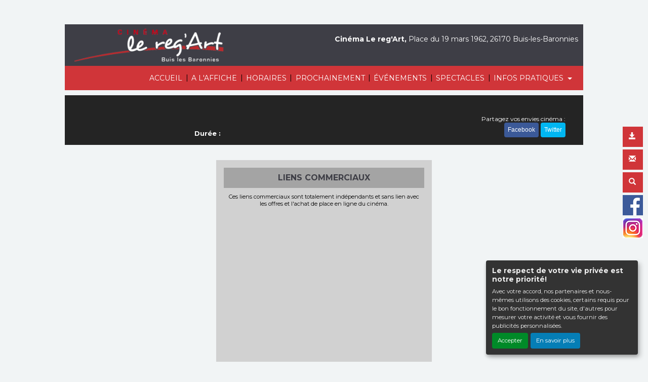

--- FILE ---
content_type: text/html; charset=utf-8
request_url: https://www.google.com/recaptcha/api2/aframe
body_size: 266
content:
<!DOCTYPE HTML><html><head><meta http-equiv="content-type" content="text/html; charset=UTF-8"></head><body><script nonce="0681wIJb8w40YfS1eSvfwQ">/** Anti-fraud and anti-abuse applications only. See google.com/recaptcha */ try{var clients={'sodar':'https://pagead2.googlesyndication.com/pagead/sodar?'};window.addEventListener("message",function(a){try{if(a.source===window.parent){var b=JSON.parse(a.data);var c=clients[b['id']];if(c){var d=document.createElement('img');d.src=c+b['params']+'&rc='+(localStorage.getItem("rc::a")?sessionStorage.getItem("rc::b"):"");window.document.body.appendChild(d);sessionStorage.setItem("rc::e",parseInt(sessionStorage.getItem("rc::e")||0)+1);localStorage.setItem("rc::h",'1769080494656');}}}catch(b){}});window.parent.postMessage("_grecaptcha_ready", "*");}catch(b){}</script></body></html>